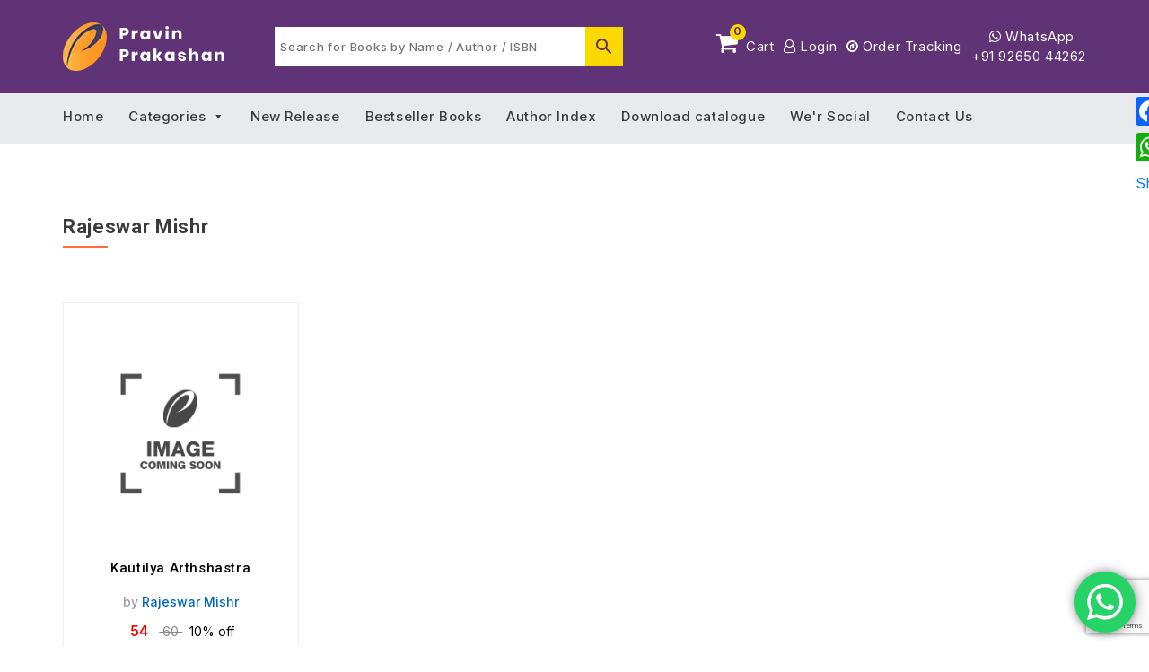

--- FILE ---
content_type: text/html; charset=utf-8
request_url: https://www.google.com/recaptcha/api2/anchor?ar=1&k=6LfrVX0hAAAAALlWoJBSbydojWkJsf28jlxLqdNX&co=aHR0cHM6Ly9wcmF2aW5wcmFrYXNoYW4uY29tOjQ0Mw..&hl=en&v=PoyoqOPhxBO7pBk68S4YbpHZ&size=invisible&anchor-ms=20000&execute-ms=30000&cb=3wtoh7qj9vz
body_size: 48527
content:
<!DOCTYPE HTML><html dir="ltr" lang="en"><head><meta http-equiv="Content-Type" content="text/html; charset=UTF-8">
<meta http-equiv="X-UA-Compatible" content="IE=edge">
<title>reCAPTCHA</title>
<style type="text/css">
/* cyrillic-ext */
@font-face {
  font-family: 'Roboto';
  font-style: normal;
  font-weight: 400;
  font-stretch: 100%;
  src: url(//fonts.gstatic.com/s/roboto/v48/KFO7CnqEu92Fr1ME7kSn66aGLdTylUAMa3GUBHMdazTgWw.woff2) format('woff2');
  unicode-range: U+0460-052F, U+1C80-1C8A, U+20B4, U+2DE0-2DFF, U+A640-A69F, U+FE2E-FE2F;
}
/* cyrillic */
@font-face {
  font-family: 'Roboto';
  font-style: normal;
  font-weight: 400;
  font-stretch: 100%;
  src: url(//fonts.gstatic.com/s/roboto/v48/KFO7CnqEu92Fr1ME7kSn66aGLdTylUAMa3iUBHMdazTgWw.woff2) format('woff2');
  unicode-range: U+0301, U+0400-045F, U+0490-0491, U+04B0-04B1, U+2116;
}
/* greek-ext */
@font-face {
  font-family: 'Roboto';
  font-style: normal;
  font-weight: 400;
  font-stretch: 100%;
  src: url(//fonts.gstatic.com/s/roboto/v48/KFO7CnqEu92Fr1ME7kSn66aGLdTylUAMa3CUBHMdazTgWw.woff2) format('woff2');
  unicode-range: U+1F00-1FFF;
}
/* greek */
@font-face {
  font-family: 'Roboto';
  font-style: normal;
  font-weight: 400;
  font-stretch: 100%;
  src: url(//fonts.gstatic.com/s/roboto/v48/KFO7CnqEu92Fr1ME7kSn66aGLdTylUAMa3-UBHMdazTgWw.woff2) format('woff2');
  unicode-range: U+0370-0377, U+037A-037F, U+0384-038A, U+038C, U+038E-03A1, U+03A3-03FF;
}
/* math */
@font-face {
  font-family: 'Roboto';
  font-style: normal;
  font-weight: 400;
  font-stretch: 100%;
  src: url(//fonts.gstatic.com/s/roboto/v48/KFO7CnqEu92Fr1ME7kSn66aGLdTylUAMawCUBHMdazTgWw.woff2) format('woff2');
  unicode-range: U+0302-0303, U+0305, U+0307-0308, U+0310, U+0312, U+0315, U+031A, U+0326-0327, U+032C, U+032F-0330, U+0332-0333, U+0338, U+033A, U+0346, U+034D, U+0391-03A1, U+03A3-03A9, U+03B1-03C9, U+03D1, U+03D5-03D6, U+03F0-03F1, U+03F4-03F5, U+2016-2017, U+2034-2038, U+203C, U+2040, U+2043, U+2047, U+2050, U+2057, U+205F, U+2070-2071, U+2074-208E, U+2090-209C, U+20D0-20DC, U+20E1, U+20E5-20EF, U+2100-2112, U+2114-2115, U+2117-2121, U+2123-214F, U+2190, U+2192, U+2194-21AE, U+21B0-21E5, U+21F1-21F2, U+21F4-2211, U+2213-2214, U+2216-22FF, U+2308-230B, U+2310, U+2319, U+231C-2321, U+2336-237A, U+237C, U+2395, U+239B-23B7, U+23D0, U+23DC-23E1, U+2474-2475, U+25AF, U+25B3, U+25B7, U+25BD, U+25C1, U+25CA, U+25CC, U+25FB, U+266D-266F, U+27C0-27FF, U+2900-2AFF, U+2B0E-2B11, U+2B30-2B4C, U+2BFE, U+3030, U+FF5B, U+FF5D, U+1D400-1D7FF, U+1EE00-1EEFF;
}
/* symbols */
@font-face {
  font-family: 'Roboto';
  font-style: normal;
  font-weight: 400;
  font-stretch: 100%;
  src: url(//fonts.gstatic.com/s/roboto/v48/KFO7CnqEu92Fr1ME7kSn66aGLdTylUAMaxKUBHMdazTgWw.woff2) format('woff2');
  unicode-range: U+0001-000C, U+000E-001F, U+007F-009F, U+20DD-20E0, U+20E2-20E4, U+2150-218F, U+2190, U+2192, U+2194-2199, U+21AF, U+21E6-21F0, U+21F3, U+2218-2219, U+2299, U+22C4-22C6, U+2300-243F, U+2440-244A, U+2460-24FF, U+25A0-27BF, U+2800-28FF, U+2921-2922, U+2981, U+29BF, U+29EB, U+2B00-2BFF, U+4DC0-4DFF, U+FFF9-FFFB, U+10140-1018E, U+10190-1019C, U+101A0, U+101D0-101FD, U+102E0-102FB, U+10E60-10E7E, U+1D2C0-1D2D3, U+1D2E0-1D37F, U+1F000-1F0FF, U+1F100-1F1AD, U+1F1E6-1F1FF, U+1F30D-1F30F, U+1F315, U+1F31C, U+1F31E, U+1F320-1F32C, U+1F336, U+1F378, U+1F37D, U+1F382, U+1F393-1F39F, U+1F3A7-1F3A8, U+1F3AC-1F3AF, U+1F3C2, U+1F3C4-1F3C6, U+1F3CA-1F3CE, U+1F3D4-1F3E0, U+1F3ED, U+1F3F1-1F3F3, U+1F3F5-1F3F7, U+1F408, U+1F415, U+1F41F, U+1F426, U+1F43F, U+1F441-1F442, U+1F444, U+1F446-1F449, U+1F44C-1F44E, U+1F453, U+1F46A, U+1F47D, U+1F4A3, U+1F4B0, U+1F4B3, U+1F4B9, U+1F4BB, U+1F4BF, U+1F4C8-1F4CB, U+1F4D6, U+1F4DA, U+1F4DF, U+1F4E3-1F4E6, U+1F4EA-1F4ED, U+1F4F7, U+1F4F9-1F4FB, U+1F4FD-1F4FE, U+1F503, U+1F507-1F50B, U+1F50D, U+1F512-1F513, U+1F53E-1F54A, U+1F54F-1F5FA, U+1F610, U+1F650-1F67F, U+1F687, U+1F68D, U+1F691, U+1F694, U+1F698, U+1F6AD, U+1F6B2, U+1F6B9-1F6BA, U+1F6BC, U+1F6C6-1F6CF, U+1F6D3-1F6D7, U+1F6E0-1F6EA, U+1F6F0-1F6F3, U+1F6F7-1F6FC, U+1F700-1F7FF, U+1F800-1F80B, U+1F810-1F847, U+1F850-1F859, U+1F860-1F887, U+1F890-1F8AD, U+1F8B0-1F8BB, U+1F8C0-1F8C1, U+1F900-1F90B, U+1F93B, U+1F946, U+1F984, U+1F996, U+1F9E9, U+1FA00-1FA6F, U+1FA70-1FA7C, U+1FA80-1FA89, U+1FA8F-1FAC6, U+1FACE-1FADC, U+1FADF-1FAE9, U+1FAF0-1FAF8, U+1FB00-1FBFF;
}
/* vietnamese */
@font-face {
  font-family: 'Roboto';
  font-style: normal;
  font-weight: 400;
  font-stretch: 100%;
  src: url(//fonts.gstatic.com/s/roboto/v48/KFO7CnqEu92Fr1ME7kSn66aGLdTylUAMa3OUBHMdazTgWw.woff2) format('woff2');
  unicode-range: U+0102-0103, U+0110-0111, U+0128-0129, U+0168-0169, U+01A0-01A1, U+01AF-01B0, U+0300-0301, U+0303-0304, U+0308-0309, U+0323, U+0329, U+1EA0-1EF9, U+20AB;
}
/* latin-ext */
@font-face {
  font-family: 'Roboto';
  font-style: normal;
  font-weight: 400;
  font-stretch: 100%;
  src: url(//fonts.gstatic.com/s/roboto/v48/KFO7CnqEu92Fr1ME7kSn66aGLdTylUAMa3KUBHMdazTgWw.woff2) format('woff2');
  unicode-range: U+0100-02BA, U+02BD-02C5, U+02C7-02CC, U+02CE-02D7, U+02DD-02FF, U+0304, U+0308, U+0329, U+1D00-1DBF, U+1E00-1E9F, U+1EF2-1EFF, U+2020, U+20A0-20AB, U+20AD-20C0, U+2113, U+2C60-2C7F, U+A720-A7FF;
}
/* latin */
@font-face {
  font-family: 'Roboto';
  font-style: normal;
  font-weight: 400;
  font-stretch: 100%;
  src: url(//fonts.gstatic.com/s/roboto/v48/KFO7CnqEu92Fr1ME7kSn66aGLdTylUAMa3yUBHMdazQ.woff2) format('woff2');
  unicode-range: U+0000-00FF, U+0131, U+0152-0153, U+02BB-02BC, U+02C6, U+02DA, U+02DC, U+0304, U+0308, U+0329, U+2000-206F, U+20AC, U+2122, U+2191, U+2193, U+2212, U+2215, U+FEFF, U+FFFD;
}
/* cyrillic-ext */
@font-face {
  font-family: 'Roboto';
  font-style: normal;
  font-weight: 500;
  font-stretch: 100%;
  src: url(//fonts.gstatic.com/s/roboto/v48/KFO7CnqEu92Fr1ME7kSn66aGLdTylUAMa3GUBHMdazTgWw.woff2) format('woff2');
  unicode-range: U+0460-052F, U+1C80-1C8A, U+20B4, U+2DE0-2DFF, U+A640-A69F, U+FE2E-FE2F;
}
/* cyrillic */
@font-face {
  font-family: 'Roboto';
  font-style: normal;
  font-weight: 500;
  font-stretch: 100%;
  src: url(//fonts.gstatic.com/s/roboto/v48/KFO7CnqEu92Fr1ME7kSn66aGLdTylUAMa3iUBHMdazTgWw.woff2) format('woff2');
  unicode-range: U+0301, U+0400-045F, U+0490-0491, U+04B0-04B1, U+2116;
}
/* greek-ext */
@font-face {
  font-family: 'Roboto';
  font-style: normal;
  font-weight: 500;
  font-stretch: 100%;
  src: url(//fonts.gstatic.com/s/roboto/v48/KFO7CnqEu92Fr1ME7kSn66aGLdTylUAMa3CUBHMdazTgWw.woff2) format('woff2');
  unicode-range: U+1F00-1FFF;
}
/* greek */
@font-face {
  font-family: 'Roboto';
  font-style: normal;
  font-weight: 500;
  font-stretch: 100%;
  src: url(//fonts.gstatic.com/s/roboto/v48/KFO7CnqEu92Fr1ME7kSn66aGLdTylUAMa3-UBHMdazTgWw.woff2) format('woff2');
  unicode-range: U+0370-0377, U+037A-037F, U+0384-038A, U+038C, U+038E-03A1, U+03A3-03FF;
}
/* math */
@font-face {
  font-family: 'Roboto';
  font-style: normal;
  font-weight: 500;
  font-stretch: 100%;
  src: url(//fonts.gstatic.com/s/roboto/v48/KFO7CnqEu92Fr1ME7kSn66aGLdTylUAMawCUBHMdazTgWw.woff2) format('woff2');
  unicode-range: U+0302-0303, U+0305, U+0307-0308, U+0310, U+0312, U+0315, U+031A, U+0326-0327, U+032C, U+032F-0330, U+0332-0333, U+0338, U+033A, U+0346, U+034D, U+0391-03A1, U+03A3-03A9, U+03B1-03C9, U+03D1, U+03D5-03D6, U+03F0-03F1, U+03F4-03F5, U+2016-2017, U+2034-2038, U+203C, U+2040, U+2043, U+2047, U+2050, U+2057, U+205F, U+2070-2071, U+2074-208E, U+2090-209C, U+20D0-20DC, U+20E1, U+20E5-20EF, U+2100-2112, U+2114-2115, U+2117-2121, U+2123-214F, U+2190, U+2192, U+2194-21AE, U+21B0-21E5, U+21F1-21F2, U+21F4-2211, U+2213-2214, U+2216-22FF, U+2308-230B, U+2310, U+2319, U+231C-2321, U+2336-237A, U+237C, U+2395, U+239B-23B7, U+23D0, U+23DC-23E1, U+2474-2475, U+25AF, U+25B3, U+25B7, U+25BD, U+25C1, U+25CA, U+25CC, U+25FB, U+266D-266F, U+27C0-27FF, U+2900-2AFF, U+2B0E-2B11, U+2B30-2B4C, U+2BFE, U+3030, U+FF5B, U+FF5D, U+1D400-1D7FF, U+1EE00-1EEFF;
}
/* symbols */
@font-face {
  font-family: 'Roboto';
  font-style: normal;
  font-weight: 500;
  font-stretch: 100%;
  src: url(//fonts.gstatic.com/s/roboto/v48/KFO7CnqEu92Fr1ME7kSn66aGLdTylUAMaxKUBHMdazTgWw.woff2) format('woff2');
  unicode-range: U+0001-000C, U+000E-001F, U+007F-009F, U+20DD-20E0, U+20E2-20E4, U+2150-218F, U+2190, U+2192, U+2194-2199, U+21AF, U+21E6-21F0, U+21F3, U+2218-2219, U+2299, U+22C4-22C6, U+2300-243F, U+2440-244A, U+2460-24FF, U+25A0-27BF, U+2800-28FF, U+2921-2922, U+2981, U+29BF, U+29EB, U+2B00-2BFF, U+4DC0-4DFF, U+FFF9-FFFB, U+10140-1018E, U+10190-1019C, U+101A0, U+101D0-101FD, U+102E0-102FB, U+10E60-10E7E, U+1D2C0-1D2D3, U+1D2E0-1D37F, U+1F000-1F0FF, U+1F100-1F1AD, U+1F1E6-1F1FF, U+1F30D-1F30F, U+1F315, U+1F31C, U+1F31E, U+1F320-1F32C, U+1F336, U+1F378, U+1F37D, U+1F382, U+1F393-1F39F, U+1F3A7-1F3A8, U+1F3AC-1F3AF, U+1F3C2, U+1F3C4-1F3C6, U+1F3CA-1F3CE, U+1F3D4-1F3E0, U+1F3ED, U+1F3F1-1F3F3, U+1F3F5-1F3F7, U+1F408, U+1F415, U+1F41F, U+1F426, U+1F43F, U+1F441-1F442, U+1F444, U+1F446-1F449, U+1F44C-1F44E, U+1F453, U+1F46A, U+1F47D, U+1F4A3, U+1F4B0, U+1F4B3, U+1F4B9, U+1F4BB, U+1F4BF, U+1F4C8-1F4CB, U+1F4D6, U+1F4DA, U+1F4DF, U+1F4E3-1F4E6, U+1F4EA-1F4ED, U+1F4F7, U+1F4F9-1F4FB, U+1F4FD-1F4FE, U+1F503, U+1F507-1F50B, U+1F50D, U+1F512-1F513, U+1F53E-1F54A, U+1F54F-1F5FA, U+1F610, U+1F650-1F67F, U+1F687, U+1F68D, U+1F691, U+1F694, U+1F698, U+1F6AD, U+1F6B2, U+1F6B9-1F6BA, U+1F6BC, U+1F6C6-1F6CF, U+1F6D3-1F6D7, U+1F6E0-1F6EA, U+1F6F0-1F6F3, U+1F6F7-1F6FC, U+1F700-1F7FF, U+1F800-1F80B, U+1F810-1F847, U+1F850-1F859, U+1F860-1F887, U+1F890-1F8AD, U+1F8B0-1F8BB, U+1F8C0-1F8C1, U+1F900-1F90B, U+1F93B, U+1F946, U+1F984, U+1F996, U+1F9E9, U+1FA00-1FA6F, U+1FA70-1FA7C, U+1FA80-1FA89, U+1FA8F-1FAC6, U+1FACE-1FADC, U+1FADF-1FAE9, U+1FAF0-1FAF8, U+1FB00-1FBFF;
}
/* vietnamese */
@font-face {
  font-family: 'Roboto';
  font-style: normal;
  font-weight: 500;
  font-stretch: 100%;
  src: url(//fonts.gstatic.com/s/roboto/v48/KFO7CnqEu92Fr1ME7kSn66aGLdTylUAMa3OUBHMdazTgWw.woff2) format('woff2');
  unicode-range: U+0102-0103, U+0110-0111, U+0128-0129, U+0168-0169, U+01A0-01A1, U+01AF-01B0, U+0300-0301, U+0303-0304, U+0308-0309, U+0323, U+0329, U+1EA0-1EF9, U+20AB;
}
/* latin-ext */
@font-face {
  font-family: 'Roboto';
  font-style: normal;
  font-weight: 500;
  font-stretch: 100%;
  src: url(//fonts.gstatic.com/s/roboto/v48/KFO7CnqEu92Fr1ME7kSn66aGLdTylUAMa3KUBHMdazTgWw.woff2) format('woff2');
  unicode-range: U+0100-02BA, U+02BD-02C5, U+02C7-02CC, U+02CE-02D7, U+02DD-02FF, U+0304, U+0308, U+0329, U+1D00-1DBF, U+1E00-1E9F, U+1EF2-1EFF, U+2020, U+20A0-20AB, U+20AD-20C0, U+2113, U+2C60-2C7F, U+A720-A7FF;
}
/* latin */
@font-face {
  font-family: 'Roboto';
  font-style: normal;
  font-weight: 500;
  font-stretch: 100%;
  src: url(//fonts.gstatic.com/s/roboto/v48/KFO7CnqEu92Fr1ME7kSn66aGLdTylUAMa3yUBHMdazQ.woff2) format('woff2');
  unicode-range: U+0000-00FF, U+0131, U+0152-0153, U+02BB-02BC, U+02C6, U+02DA, U+02DC, U+0304, U+0308, U+0329, U+2000-206F, U+20AC, U+2122, U+2191, U+2193, U+2212, U+2215, U+FEFF, U+FFFD;
}
/* cyrillic-ext */
@font-face {
  font-family: 'Roboto';
  font-style: normal;
  font-weight: 900;
  font-stretch: 100%;
  src: url(//fonts.gstatic.com/s/roboto/v48/KFO7CnqEu92Fr1ME7kSn66aGLdTylUAMa3GUBHMdazTgWw.woff2) format('woff2');
  unicode-range: U+0460-052F, U+1C80-1C8A, U+20B4, U+2DE0-2DFF, U+A640-A69F, U+FE2E-FE2F;
}
/* cyrillic */
@font-face {
  font-family: 'Roboto';
  font-style: normal;
  font-weight: 900;
  font-stretch: 100%;
  src: url(//fonts.gstatic.com/s/roboto/v48/KFO7CnqEu92Fr1ME7kSn66aGLdTylUAMa3iUBHMdazTgWw.woff2) format('woff2');
  unicode-range: U+0301, U+0400-045F, U+0490-0491, U+04B0-04B1, U+2116;
}
/* greek-ext */
@font-face {
  font-family: 'Roboto';
  font-style: normal;
  font-weight: 900;
  font-stretch: 100%;
  src: url(//fonts.gstatic.com/s/roboto/v48/KFO7CnqEu92Fr1ME7kSn66aGLdTylUAMa3CUBHMdazTgWw.woff2) format('woff2');
  unicode-range: U+1F00-1FFF;
}
/* greek */
@font-face {
  font-family: 'Roboto';
  font-style: normal;
  font-weight: 900;
  font-stretch: 100%;
  src: url(//fonts.gstatic.com/s/roboto/v48/KFO7CnqEu92Fr1ME7kSn66aGLdTylUAMa3-UBHMdazTgWw.woff2) format('woff2');
  unicode-range: U+0370-0377, U+037A-037F, U+0384-038A, U+038C, U+038E-03A1, U+03A3-03FF;
}
/* math */
@font-face {
  font-family: 'Roboto';
  font-style: normal;
  font-weight: 900;
  font-stretch: 100%;
  src: url(//fonts.gstatic.com/s/roboto/v48/KFO7CnqEu92Fr1ME7kSn66aGLdTylUAMawCUBHMdazTgWw.woff2) format('woff2');
  unicode-range: U+0302-0303, U+0305, U+0307-0308, U+0310, U+0312, U+0315, U+031A, U+0326-0327, U+032C, U+032F-0330, U+0332-0333, U+0338, U+033A, U+0346, U+034D, U+0391-03A1, U+03A3-03A9, U+03B1-03C9, U+03D1, U+03D5-03D6, U+03F0-03F1, U+03F4-03F5, U+2016-2017, U+2034-2038, U+203C, U+2040, U+2043, U+2047, U+2050, U+2057, U+205F, U+2070-2071, U+2074-208E, U+2090-209C, U+20D0-20DC, U+20E1, U+20E5-20EF, U+2100-2112, U+2114-2115, U+2117-2121, U+2123-214F, U+2190, U+2192, U+2194-21AE, U+21B0-21E5, U+21F1-21F2, U+21F4-2211, U+2213-2214, U+2216-22FF, U+2308-230B, U+2310, U+2319, U+231C-2321, U+2336-237A, U+237C, U+2395, U+239B-23B7, U+23D0, U+23DC-23E1, U+2474-2475, U+25AF, U+25B3, U+25B7, U+25BD, U+25C1, U+25CA, U+25CC, U+25FB, U+266D-266F, U+27C0-27FF, U+2900-2AFF, U+2B0E-2B11, U+2B30-2B4C, U+2BFE, U+3030, U+FF5B, U+FF5D, U+1D400-1D7FF, U+1EE00-1EEFF;
}
/* symbols */
@font-face {
  font-family: 'Roboto';
  font-style: normal;
  font-weight: 900;
  font-stretch: 100%;
  src: url(//fonts.gstatic.com/s/roboto/v48/KFO7CnqEu92Fr1ME7kSn66aGLdTylUAMaxKUBHMdazTgWw.woff2) format('woff2');
  unicode-range: U+0001-000C, U+000E-001F, U+007F-009F, U+20DD-20E0, U+20E2-20E4, U+2150-218F, U+2190, U+2192, U+2194-2199, U+21AF, U+21E6-21F0, U+21F3, U+2218-2219, U+2299, U+22C4-22C6, U+2300-243F, U+2440-244A, U+2460-24FF, U+25A0-27BF, U+2800-28FF, U+2921-2922, U+2981, U+29BF, U+29EB, U+2B00-2BFF, U+4DC0-4DFF, U+FFF9-FFFB, U+10140-1018E, U+10190-1019C, U+101A0, U+101D0-101FD, U+102E0-102FB, U+10E60-10E7E, U+1D2C0-1D2D3, U+1D2E0-1D37F, U+1F000-1F0FF, U+1F100-1F1AD, U+1F1E6-1F1FF, U+1F30D-1F30F, U+1F315, U+1F31C, U+1F31E, U+1F320-1F32C, U+1F336, U+1F378, U+1F37D, U+1F382, U+1F393-1F39F, U+1F3A7-1F3A8, U+1F3AC-1F3AF, U+1F3C2, U+1F3C4-1F3C6, U+1F3CA-1F3CE, U+1F3D4-1F3E0, U+1F3ED, U+1F3F1-1F3F3, U+1F3F5-1F3F7, U+1F408, U+1F415, U+1F41F, U+1F426, U+1F43F, U+1F441-1F442, U+1F444, U+1F446-1F449, U+1F44C-1F44E, U+1F453, U+1F46A, U+1F47D, U+1F4A3, U+1F4B0, U+1F4B3, U+1F4B9, U+1F4BB, U+1F4BF, U+1F4C8-1F4CB, U+1F4D6, U+1F4DA, U+1F4DF, U+1F4E3-1F4E6, U+1F4EA-1F4ED, U+1F4F7, U+1F4F9-1F4FB, U+1F4FD-1F4FE, U+1F503, U+1F507-1F50B, U+1F50D, U+1F512-1F513, U+1F53E-1F54A, U+1F54F-1F5FA, U+1F610, U+1F650-1F67F, U+1F687, U+1F68D, U+1F691, U+1F694, U+1F698, U+1F6AD, U+1F6B2, U+1F6B9-1F6BA, U+1F6BC, U+1F6C6-1F6CF, U+1F6D3-1F6D7, U+1F6E0-1F6EA, U+1F6F0-1F6F3, U+1F6F7-1F6FC, U+1F700-1F7FF, U+1F800-1F80B, U+1F810-1F847, U+1F850-1F859, U+1F860-1F887, U+1F890-1F8AD, U+1F8B0-1F8BB, U+1F8C0-1F8C1, U+1F900-1F90B, U+1F93B, U+1F946, U+1F984, U+1F996, U+1F9E9, U+1FA00-1FA6F, U+1FA70-1FA7C, U+1FA80-1FA89, U+1FA8F-1FAC6, U+1FACE-1FADC, U+1FADF-1FAE9, U+1FAF0-1FAF8, U+1FB00-1FBFF;
}
/* vietnamese */
@font-face {
  font-family: 'Roboto';
  font-style: normal;
  font-weight: 900;
  font-stretch: 100%;
  src: url(//fonts.gstatic.com/s/roboto/v48/KFO7CnqEu92Fr1ME7kSn66aGLdTylUAMa3OUBHMdazTgWw.woff2) format('woff2');
  unicode-range: U+0102-0103, U+0110-0111, U+0128-0129, U+0168-0169, U+01A0-01A1, U+01AF-01B0, U+0300-0301, U+0303-0304, U+0308-0309, U+0323, U+0329, U+1EA0-1EF9, U+20AB;
}
/* latin-ext */
@font-face {
  font-family: 'Roboto';
  font-style: normal;
  font-weight: 900;
  font-stretch: 100%;
  src: url(//fonts.gstatic.com/s/roboto/v48/KFO7CnqEu92Fr1ME7kSn66aGLdTylUAMa3KUBHMdazTgWw.woff2) format('woff2');
  unicode-range: U+0100-02BA, U+02BD-02C5, U+02C7-02CC, U+02CE-02D7, U+02DD-02FF, U+0304, U+0308, U+0329, U+1D00-1DBF, U+1E00-1E9F, U+1EF2-1EFF, U+2020, U+20A0-20AB, U+20AD-20C0, U+2113, U+2C60-2C7F, U+A720-A7FF;
}
/* latin */
@font-face {
  font-family: 'Roboto';
  font-style: normal;
  font-weight: 900;
  font-stretch: 100%;
  src: url(//fonts.gstatic.com/s/roboto/v48/KFO7CnqEu92Fr1ME7kSn66aGLdTylUAMa3yUBHMdazQ.woff2) format('woff2');
  unicode-range: U+0000-00FF, U+0131, U+0152-0153, U+02BB-02BC, U+02C6, U+02DA, U+02DC, U+0304, U+0308, U+0329, U+2000-206F, U+20AC, U+2122, U+2191, U+2193, U+2212, U+2215, U+FEFF, U+FFFD;
}

</style>
<link rel="stylesheet" type="text/css" href="https://www.gstatic.com/recaptcha/releases/PoyoqOPhxBO7pBk68S4YbpHZ/styles__ltr.css">
<script nonce="EfYtYgCqpsrxJ275H0uzOA" type="text/javascript">window['__recaptcha_api'] = 'https://www.google.com/recaptcha/api2/';</script>
<script type="text/javascript" src="https://www.gstatic.com/recaptcha/releases/PoyoqOPhxBO7pBk68S4YbpHZ/recaptcha__en.js" nonce="EfYtYgCqpsrxJ275H0uzOA">
      
    </script></head>
<body><div id="rc-anchor-alert" class="rc-anchor-alert"></div>
<input type="hidden" id="recaptcha-token" value="[base64]">
<script type="text/javascript" nonce="EfYtYgCqpsrxJ275H0uzOA">
      recaptcha.anchor.Main.init("[\x22ainput\x22,[\x22bgdata\x22,\x22\x22,\[base64]/[base64]/UltIKytdPWE6KGE8MjA0OD9SW0grK109YT4+NnwxOTI6KChhJjY0NTEyKT09NTUyOTYmJnErMTxoLmxlbmd0aCYmKGguY2hhckNvZGVBdChxKzEpJjY0NTEyKT09NTYzMjA/[base64]/MjU1OlI/[base64]/[base64]/[base64]/[base64]/[base64]/[base64]/[base64]/[base64]/[base64]/[base64]\x22,\[base64]\\u003d\\u003d\x22,\x22w7svw4BVDcOuGirDvHfDhMOmw7gDw50Vw6wCw4ofeyxFA8KNGMKbwpUlIF7Dpw3DicOVQ1s1EsK+FHZmw4sLw6vDicOqw7/CqcK0BMK+XsOKX0nDl8K2J8Kfw6LCncOSD8O1wqXCl2bDg2/[base64]/DuR/CtE8yFVTDgcK2OcONYS/DrF9qKcKVwqJGMgnCvgZLw5psw4rCncO5wrVpXWzCuTXCvSg2w63Dkj0Wwr/Dm19nwo/[base64]/Do8KiwphqwoYpwrjCoh/CgcORVsKhwpNoewEGFsO8wo0Zw5jCpMOYwpx0AsK/C8OhSkzDhsKWw7zDkyPCo8KdWMOPYsOQMn1XdCw3wo5ew6Byw7fDtTrCvxkmL8OIdzjDk3EXVcOfw6PChEhgwrnClxdBRVbCkmjDsipBw5JjCMOIXAhsw4c/[base64]/[base64]/Cgilww4jCpH/[base64]/DpysHK8OBw4rDusKPwoJmECcBIjvCkQM9wq/[base64]/DpV3DiEDClcKVw5nCiwt9CsOYw7AMXjPCssKdB0I6w4s9JcOPYyxKdMOWwrttYsKNw4nDqEHCj8KLwqYSw49TD8O8w6IOXH0cXTdiw6YXVTLDuH8vw5fDuMKkdmwDfcKbP8KMLBl9wqTCr3prajxLJ8KnwpzDnjIWwoBXw7RBGmLDtXrCmMKxC8KNwp7DtsOywp/DtsOlODPCpcKfdRjCu8ONwpJEwqfDsMKzwrBvZMOVwq92wqckw5LDmlc3w4xDZMOXwqogEMOhw6TCgcO2w5YTwqbDvsO0csKxw61twovCoAMNB8Obw6YLw4/Cg1PCtkrDuhoDwrN8T3jCuGXDgz48woTDgsORVAxUw6BkA2PCocODw6/[base64]/Ci8KUwpNQw53DkcOzwoTCncONSQs1w6TCosOnw63DqQwWfilmw5TCh8O2EHPDtFPDlcOaayDCj8OzbMKkwqXDkcKVw6/[base64]/Dn0fDo8OCSSvDmShqwoFvw6lNwqzCkcKPwpooGMKKWznDhzDCgjTCgBDCg38yw4bDi8KmES8Mw48GfsO/wqAvZ8Ora0tiUsOSN8ODSsOawofCmibCgAosFcOaPRXCqMKiwqPDui9IwrxiDMOWZcOCw5jDhTkvw7/DmExww5bChMKEwoHDosO4wrzCo1PCkCtZwo7Cog7Cu8KXGUgGw5HDvcKVIVrCvMKJw4NFOErDvSXCg8KxwrHCjQogwqvCrT3ChcOsw7YowpUYw7/DvDgsM8K7w77DvUwDM8KcW8KnBEnCmcKaSSvCvMKkw6w3wqUVMwbCocOZwoYJcsOLwq0KTsOLFMOOMcOrIysBw7A/wp0Aw7nDoWXCszvDrcOCwonCjcK8LcONw4XCugrDscOsDsOcXm1uEWY4Z8KZwp/CrAYaw6PCqGjCqRXCrC11w73DgcKRw6dIGHImw4LCulLDisKBCH8swq9uV8KCwr0Uwod+w5TDvhPDgFJww7ARwpJKw4PDocOywo/[base64]/Dl0V5VcOaE8KCecOQFcO8XgPCoMKAw6V5ZxvCjznDuMOOw4vCjDIMwr5hwpTDhBbDnilzwpLDmsK6w7vDtWh+wqVhF8KlP8OUw4d6U8KOKV4Cw5XCmC/DmsKcwqwhLcKoEC47wpV0wrUNGBnDgywfw6IAw7tKw5vCg1zCvmwCw6nClwEsJynCj3Vqw7fDm1TDuzfDgsKsRnEgwpTCggXDv0/DocKvw6zCk8KZw6h2woJnFSDDg0xtw5DCjsKGJsKswo/CssKJwrhXAcOoWsKKwqxbw4kHSQVtbBfDl8OKw7nDhwbCqUbDhlLDjE54XBs4WhrCr8KHaUU6w4HDuMK7wpBXDsOFwo5vZATComcsw7fCuMOpw5/[base64]/CrhjCmcK5OcKYSWvCrSUAwo9Lw6TDjF9wwoYjQzLCrcKjwodrw5DCisOiRXoTwpvDosKZw7tjKcO2wqsAw5/DvcOiwpcmw5xfw57Cr8O5SCvDnTPCnMOmR2dewoxJJknDj8K0KsO5wpd7w5Bbw7rDkcKZw5NywoLCjcO5w4HCnGN4fQvCoMKywpPDhEh8w7ZfwrjCm39YwrfCmXrCusKhwqpTw6vDrMOywpsvZsOIL8Oqwo3DusKZwrNqSVAlw44cw4/CuyXDjhAOXhwgJ3PCrMKlfsKXwop1B8OnRcK6fm95JMOqcwMZwpY/w4AeS8OudsO9wpfCuGfClwkAPMKewpbDkVkoecKmKsOQVGUSw53DsMO3MUvDlcKpw48GXhvCgcKYw6RNdcKMYRPDi2ROw5F5w4bDrcKFVcOxwofDucKAw6DCnmFTw6rCu8KeLB7Cm8Ojw5hMKcKyMBctOcKPdMOpwp/Ds1ApZcORNcKowp7CqRPDmMKPesOjDV7CjcKeJcKzw7QzZB8JbcKfGcOZw53Ct8KrwoBudsK2KsOhw6dXw4PDscKwHWrDrREiwoRNC241w47Dkj3Cs8OtY0ZiwocCSWbDjcO/w7/CjcOxwqrDhMKowozDrAAqwpDCtW3CssKQwoE1ay/DvMKZwq3CvcKVw6YZworDkwgOej7Dmz3CiHsMSHTDjgoPwpfCpSYGM8OkAnBpWsKPwovDrsOtw6jDjG0abcKQCcK+HsOww70vcsKuCMKaw7nDjUTDs8KPwoxIwqPDtjczCyfCj8Ozwo0nECN9w4tfw54kV8Kyw5XCkGA0w5IoMBDDmsO/w65Tw7/Do8KBa8KNbgRoKC1SQMO0wrrDlMK5GhQ/[base64]/Cgc0w7TChcKOw7DDlsKdwrjDrcKLwroVRsOYw4XChcOVw4YxawfDiXoqIkM8woUQw7pHwrLDtwzCplULNFPDmsOPTArClxPCtsOrGDbClMKYw63CuMKFOEpWCCFpOMOLwpEKLj3CqXB9w7LDmlt8wpkvwrzDgMOjJMO1w6HDg8KwJFnCmsO8G8K+w6Nnw7jDocKJSG/DhXxBw7bDj0deacKFTRplw4jCjcKrw7DDvMK7X2/ChDt4MMOjAMOpcsO2wog/NT/[base64]/CjsOLwrTDo8K5woBJw5s9TxQdwqFWVT3Cm8Oaw5LDqcKcw5vDghzDlm8Ww4LCscOyKMOQaSLDlHjDoEXChcKXRDAPZU3CqlzDq8KnwrB6VTpYw6TDmzY0bl/[base64]/[base64]/CksKBwoDDosODwrPCnRfCkMOqUArCjiUxMhJfwq/[base64]/DvFNQw6XDl8KRHsOrwojDtcOMwo/DuMKlw5/[base64]/DimvCg17Cg8OlSRdwUnU3w6bDrgdKdcKEwoJ0wpodw5XDsmDDqMO/E8KmHcOWHMOewpF8wrAHckclM0B9wpQWw7k8w6YAZALCi8KKKcOFw69fwoXCjsKkw4nCtiZowp7CjcKbBMKGwpfCi8KdIFnCtFzDvsKEwoXDkMKLO8KLFCbCrcK4wrHDnQPCq8OcDA/[base64]/HsOjIMKzM2nDv8K6JcOPO8Oaw41YdhbCqMO5NMOaOsK6wo5WNHNWw6/DqRMDKcOPw6rDuMKJwow1w4XCmylHAyUQJMKACMOBwrkVwrliasKpbFktwpTCk2fCtCfCqsKjw7HCjMK9woYkw6Q4SsOiw6LCksO4aUHCmGtDwqnDlAxFw6ccDcKpcsKsdQ8VwqYqWcOkwpvDqcKpF8O9DMKdwoN9YX/CuMKWD8KFfsKOY28KwoUbw5YdGcKkwqTCksOqw7lmNsKmQwwpw7Mbw4XCpnTDkMK3w7w2w6DDocOMDcOhCsKMMFJWwoZEdAjDpMKYDG0Rw7jCo8OUe8OyIBrCkHTCo2MSQcK0EsOoTsOkKcOOUsOVYsKlw7DCkTbDlVDDhcKUZW/Ci2LCkcKaV8KewpvDnsO4w64+w7PCpnsHH3TCvMOPw5bDgi/DicKzwpIsHMOuE8OracKFw7o0w5DDiGXDhmvCv33CnFvDhBHDmsKnwqx3wqfCo8OpwpJywp5uwo0Kwp4Mw5nDjsK4chrDgz/CnCDCscKWesO9YcOFJsOIT8O+LcKFcCR2QxPCtMKwCMKawoMVLVgEAcOywoFeKcK2M8OCGsOmwo3DmsOtw4wmW8KTORzCgQTDvWfCkGjCjWNjwrVRYjI/D8K8w7vDsyTDvTQxwpTCrBzDmsKxRsK/w7MqwprDr8K3wpwrwojCrMK5w6pyw55kwpjDtcKCwpzChCDDt0nCjsOeQ2fCsMKLLsKzw7LCtGzCksKjw5R1LMKAw5UqUMO0LsK8w5UeNcKkwrDCiMOsQmvCr1PCoEZuwp0PV01/[base64]/[base64]/[base64]/wrnDh0FmJC1oJDVHLWnCvMKwaC0IKwzDrHTDnRDDjsOMO05sIFILTsKcwp3DoGRdHyQ+wpHCtcO4ZcKqw5tOKMK4YFhOZAzCpsKIVy/CpTo6UcKuw7/DgMKqAMOeWsKQBQvCscOAw53DuGLDuyBjW8KGwrbDisOJwrplw5UBw4fCom/DkCpRMsOLwpvCtcKoMjJZXsKwwqJxwqTDu1nCg8KgSVswwoQjw7NMSMKCCCAUZMOoecK8w73ChkJBw65RwrvCnjkBwqQOw7DCvsKsecKLw4PDuSp9w5tENDABw6jDpsK/wr/[base64]/CqMKsw4PDtsK4LsKbMgoCIRgFTCXDgMOPZllaJsOhb3zCgMOPw6PDtEgcw6PDk8OWfjdEwpAcL8OWWcKbRi3CtcKxwowWNGjDqcOIG8K+w74hwr/DphbCnDvDnV50w687w7/Dn8O2wrdJNl3DucOqwrHDlCpow5zDicKZLsKGw7jDgE/DqcOAw4rDsMKzwoDDjcKDwobDs1HCj8O5wqVNTgRjwoDCpMOUwrXDnyQ4Gw/DuH54WMOic8OCw5zDhsKPwr5VwqFpDsOaanHDiiXDpHzCnsKNJ8Ozw6FKGMOcaMK9wpXCisOiHcOsRcKRw7bCpl1sDsKpMQTCuF7CrHXDmkR0w5wBGU/DksKDwo/Dk8KgG8KCGsKcUcKFbMKZG2NVw6JaVwgNwpvCp8OpB3/DsMKcJMOAwqUNwrkAdcOWwpLDosKVKcOnMy7DjsK3OxccDVbDvFBNw7dFwonDtMKaPcKFLsOlwrtuwpAtG2gXFCnDi8ODwpPDgsK5GFEYAsOvOnspwphQQm5jIMKUSsOvelbCrh/Ciyp9woLCu2jClgXCsmduw514RwgyOcKXacKqERNXOzhaOcOmwpvDjijCkcOiwpPDpmjCuMKcwq8eOWbCisK4AsKFckhBwopZwqvCocOZwqvCoMKUwqBVVsO+wqBnLMK3YlpbeTPCrzHDl2fDr8OBwo/[base64]/CkMOOwonDp8OVH8KZwr1BwpQIw5XCgsKaVhkyXk0GwrhewqBeworCmcOGw7vDtyzDmH3Ds8KVASPCv8KuQcKWS8K0ZMOlYg/DlsKdwooRwrXDmk1xKnjCucKQw792SsOHb07ClB/DqXwXwoB6UAxowrU0UsOPFGbCqw7CjcO9wqh0wpo/w5nCp1zDncKVwpZfwoBpwqhwwoc1ZRfCgMOlwqh1B8Kja8K5wp9FfAJxcDBHAsKkw58Fw53Dh3g7wpXDp0wyUsK9csKtUcKLfsKpwrFLOcO/w5dAwp7DgyUBwowPC8KqwqBtOSV4wqQ6CEDDr3V+wrxwMcOOw6jCr8OFFXsCwrllOQXDuxvDncKCw7UwwoZ7wojDv0rCr8KTwoDDi8KjIh0vw7TDvmbCvcOBdxHDrsOYF8KPwoPCmxrCkcOcCMOoZ37DmXJXwozDs8KOEMOBwqTCtsO/[base64]/DtsK/HmTDhsKKwptyw4xaLHFSQ8O/VQRPwpTCg8OGEzQ2aSNAKcKkF8OTWiPDty85SMOhIcO5N3MCw47Dh8OCYcOmw4hudGDDmT1NRErDoMOMw7vDoSPDgzrDvELCgsOOGwkobcKMTQR8wpMGw6LCocOLFcKmGcKnDBpWwrvCg3QpPMKVw7rCl8KNMMKdw5zDucKKXDcxe8O9JsOxw7HCn2/Dj8KvaV7CiMOmVwnDqMOLUDgdw4ddwoc4w4XCiUXDqMKjw5o2S8KUJMO1A8OMcsONasKHYMKrM8OvwrI8wqhlwoEkw5lyYMK5RxnCrsKwYgQCYyZzGcKJSMO1B8KrwokXZTPDoi/CrVXDo8K/w5N+eD7DisKJwoDDrcOiwrnCu8O9w4Nfb8OANxQIw4rCnsO0d1bCgARWNsKuKzLCpcKzwq5ZBMK9wp5pw5jChcOGFhIDwpvClMKPAWlsw7zDsQLDjG7Dr8OWC8O2NSIQw5/DgCPDrifCtGxhw6lVPcOYwrDDgzRMwqVowqoBXsO5wrh/AGDDjgTDicKkwr5FIsKfw6Mew7AiwoVAw7VywpVnw4PCu8K7IHXCrHZSw5g3wrXDoXDDn3Byw6IAwoJlw7Rqwq7CuCU/RcKoWMOXw4nCvsOvw6dFwo/DoMOnwqfDp38RwpcHw43DlDrCnV/DjXDCqFPCkcOCwqrDnsO1a39aw6Fhwp/CnlTCjMKKw6PDmQcDC2fDjsOecFtaDMKvZSQ0w5vDvAXCucOaH1fCvsK/CcObw5bDicO6w6/DjMKWwo3CpnJ0wp14KcKTw5w4wpgmwrHDo0PCk8OtaA7DtcOXU0vCnMORTXAjBsOScsO0wqrCj8OGw67Dl2IMKRTDjcKPwqB4wrfDrl/Cn8KawrPDu8Ovwosaw6TDvMK2GT/DiyhBDTXDpCIGw6RDPg7DtT3Ds8OtbjPDtsOawrodHH1pWsOOdsKMw5/DlsOMwqbCgnFeQ27Dk8KjB8OFwqNxXVDCu8KswrvDgRcQYDbDqcKaa8KLw4jDjikbw6QfwqXDpcOEKcOrwoXCiAPCnDMwwq3Dtk1xw4rDucK5wp/DkMKyasO0w4HCghXCsGLCuUNCw7XDni3Cu8K4DFg5HcOnw4LDgn9QYDfDisOmEcKUwrrDgBzDv8OxLcOsAHhQUcOyf8OFTx8ae8OULcKwwp7CsMKCwonDkytHw75Sw6bDscOUKsK/[base64]/[base64]/CsMKOw6Agw5w9RSVOwr/DlxDDncOLw69dwoJXTsOsPcKhwqg3w5ZHwrfCgwnDs8KEKn1PwrXDgUrCpWDCkwLDl17DuEzCu8ONwoQEfcORCSN7OcKIDMKaNhEGFybCoXDDoMOaw5bDrxx+wpAecVIGw4s+wpBcwoHClELCmgpMw786Hl/Ck8KYwprCrMKjLQkGe8KtQSRgw5s1YsKNZMKoXMK5wrJnw6TCj8KNw45/w5B1WMK4wpXCkVPDlTxfw5PChMOgBMKXwqZXLFPCkj3CssKNEMOaIsKlKzvDrBcyM8K8wr7CvMK1wrESw4HChsK0DMOuEEtmGsO9HS9DYH7CncKnw6MqwrTDlDvDtsKYWcK5w7UbScK5wpPDk8KsYDXDhVrCjMKzacOow63CnBrCvgIsDsKKC8K4woLDsRjDp8OEwo/CgsKMw5gQICbCi8OlJW47S8O/wr0LwqUKwpbCt0powrc8wp/Cg1ctdlEzDzrCosOVY8KdXCgMw7NCasOSwoQGVsKuwqQVw6zDkT0gG8KDUFxcIcOORFzCkHzCt8OPbx3DkRsmwoFhUTY9wpfDuxLCrnBiCWgkw5zDimQdwqImwolaw75oZ8Kaw6fDtyrDtsO3woLDqcOPwoUTfMO4wrYzwqNwwoEZX8O3IMOywr7DuMK9w6/CmG3CncO9w5HDhcO4w6AYUjINw7HCq1XDjcKmWlJrfMOgTQoXw4HDhsO3w4DDtzZewocFw5xsw4fDh8KRBUQzw7zClsOBd8OwwpVjeC/[base64]/Cqm3Ck1ZrJcKew784GmZDbGwOesOrUHbCrcOhw7whw75Pw6AcFhHDrXjCh8O/w5jDql4Yw4/Ch35aw6LDiRbDpzYmFxfDvcKUwqjCkcKmwrtYw5/[base64]/Do8OIL8KYA8Opw6rCsAXCgMKkw598ZFBuwqLDjcOgRMKNGsKTO8KxwpARCkc8YVBARwDDp1LDn2/[base64]/w5bCg8OIMRPCiRYhVjkPNHvDg28EPADDmn3DmjZnPm/[base64]/DohhiwpF1w5zDsGPChcOMRsKnw5nDo8KER8OyfWgvBcOdw4zDkhHDqsONRMKAw7lmwotRwp7Dh8Orw4XDvCbCmsKgFsKIwrfDo8ORa8OCw78ow65Lw443CMO3wohUwpRlTnDCs2jDg8Oya8OOw4bDqEbCkQh/VynCvMOGw5nCvMOWw7vCj8KNwqfDimXDm1I7wpJmw7PDn8KKwqXDk8OSwoLCqx3DnsOadGBvUDh9w5HDuDbDvsKffMO+HMOEw53CkMK3KcKkw4HCg03DisOHacO5PQnDm2oewqEswpB/TcOzwrvCuhN7wr1fDhVRwpvCi2TDksKXRsO1w4rDmAwRen/DrzlNUGjDo3B8w6d/fsOAwqM1NsKfwpEMwrI+HsKZHsKow7XDvsK8wpcMfHvDpXfCrkF/cF09w7gwwoTDs8Kbw6VseMOSw5LCtAzCuSjCjHnCscKvwqdOw5bDhsO5Q8OqRcKyw6kPwo49bxXDjMKpw6DDlcOQJW/Dp8K6wpXDjzYIw7Qmw7Umw4ZKD21Qw7jDhcKPZg9uw4cLVBBcYMKvdMOpw608MXDDr8OAYmfChEM5N8KgD2rCk8OGC8K/TmB6a2TDicKUaVFBw7LCgSrClcOGCRzDhcKrF3Muw6dOwpNdw5Iow5NlZsOVMF3DucKBPcOqB0BpwrXDtSPCvMOtw5dZw7gjVsKuw7dJwroBw7nDi8OswoQcKFFLw6nDk8KNdsK2RizCn2xTwp7Cs8K7w44wDQd/w6bDp8OrQExcwrDDosKoU8Orw6/[base64]/w6Auw4B4w5RrGFEqLS/CuFcSwoDDg8KGJTPDsyzDq8OYwoxIwrDDtHPDgcO7PcKYHB0pJsOpasK0dxXDpGbDjnwOZsKmw5rDs8KMwojDq1HDqsOnw7LDl13Cqyx0w6Mlw54ZwqdNw4rDvMO7w63DkcO3w45/QGAGE1LChMO9wrQNXMKhTkUpwqcIw6XDt8K+wq0lw5VAwofCrMOUw7TCusO8w6sPJVfDmGjCtyA4w5A2w6Fiw4bCmE00wq4kdMKbS8KawoDCthJPfMK6OMONwrI/w4Bbw5Y7w4rDgVMqwoNhbTpoD8OETMOfwqXDi34IRMOmGmsSDmZOOTMQw4zCgMK3w5l+w6xNSg03ZcKTw7R3w5tewoTCo0N/wqvCsEYVwr3DhA8MBkscKwp4TABRw6MRDsK2Z8KNFRbDhH3Co8KEw5c4VzDDlmp6wrDCgsKnwq7DqsKQw7HDuMOQw7kiw6/CvBDCs8O5TcOPwo1vwotsw4dxXcO7W0rCpk9Sw6PDssOgEAzDuCgZw6JSK8Ohw4XCnUXCjcKPMxzDmsKBAE3DmMOBZS7CsTzDuD8DY8KUwrwNw6/DjQvCt8KeworDgcKrTsOrwrRuwonDjsOLwptYw6XCmMKmZ8OewpcfWMOlTi15w7zDh8KkwqAyMXjDqlzDtXIZZjpZw47ChsOSwp/CmcKabsKiw7/[base64]/[base64]/[base64]/wrvCicKuXMK3S8OWwohnTcOKQlYNAsKBwpdTJHx8QcOYwoBzC18UwqDDnm9Fw53DpMKIS8OeEHrCpmc5Tz3DuAEAY8Kwc8K6KMOrw73DpMKAcWklXMK3dTTDjsK8wq1ibghAQcOkUSMwwqvCrMKpb8KGJsKRw5/[base64]/DjsKgLcO/wq81w692wprCsMOKN8K9w4hiw7Z/cUPCnsOsdMKdwoLCn8O0wqVpw6PCocOgR0Q7w43Dn8OXw5xjwojDncOww41bw5LDqnHCp1gxFAVywotEwrLCmnvCpDzCtUh0RkkNY8OCIMObwqrCtwzDpyvCrsOmfVMMVMKOGAElw40bd29Yw6wRwojCusK9w43DmsOdXQZjw7/CqMOtw4NJDsKlOAHDhMObw7kGwoQPESXDgMOaMiceCCrDqSPCtVAtwpwjwqYEJsO4woBjWMOpw64OfMO1w6wMOHcWMytswpXDhwdKeC3CjEQMXcKDTgV2PGddZhlCO8Opw73CpMKEw6ssw6QEccOkGsOWwrl/wpLDi8O8Kx0vCzzDiMOLw5lNXcO5wrfDlkR0wpnDog/Cl8O0A8K1w7s5GVEbdS5PwqsfYSrCjcOQPsOwecOfSsKQwpHCmMO1bnhDNi7ChcOQaV/CinHDnSQDw7lJLMKLwoJFw67DsVdLw7PDrMOdwrFeI8OJwo/ClV3DlMKbw5R2WSQrwrbCp8Oewp3CjWUycTdJFVfCocOrw7LCosOUw4BNw7QOwpnCnMODw4N+UW3CijrDtl5Zcm/Dm8KlYcKXP3wqw7TDoldhTwTCiMOjwplcPMKqYxJ1YF5ewqw/[base64]/DpsK9w5zCvMOTw5jDhsOpSMOGXT/DjWzDiMOrRsOjwoIrfAF0OnLDkg4laEPCiW0rw7MeRX1SMMKpwpjDpcOywpbCh2rDjlLChHVyZMOyZcKWwq1QPiXCpglZw4tkw53DtRxYwqXCkHHDp3wEXhfDri3CjmZ4w5k3RsKzMcKEGkTDuMOPwpTCncKdw7jDnMOSH8KWVcOZwppCwqLDhMKbwr8kwr/DrMOLOXvCsAwuwo7DjVHCrm3CjsO3wpwzwqTCnjDClQEaccOTw7DClMOyLx/DlMO3wqYQw7DCqhnCm8KLNsOOw7fDmsKuw4JyF8OsFsKLwqTDhhLDtcOPwofDvhbDlAcNeMOGWMKdXcKZw7QawqnDsgUYOsORw7/CinkhH8OOwqXDqcO0YMKAw4/[base64]/w7xoKzfCpi7CrcOBBMOfNB7CkQ8dw50EICLDlsOyWcOOBmhMO8K/[base64]/CmcORw4zCgBBCeMKSccO0NG/[base64]/CnjQnccK4dsK6CsOeEmIEA8KcJhlVwpE1wodEUMKUwpvCiMKcA8ORw73DoiBecFLCuzLDpcKJVGPDmsOcVlp3GsO8wqUtKhjDm2TCunzDp8OZFHHCjMOswqkBSABABkDDsV/CnMO7IG5Rw7ZxfXTDp8KZwpVuw7NkIsOYw7Mnw4/DhMOww7w4C3JAUwrDksKpOCnCqsKBwqjChsK3w641GsO6S2tkehPDrcOVwpV/bnbCusKmw5d7QCV+w447FVnDmVXCqUk6w4fDoHXCncK/GMKdw4ttw4oPegMFXzNiw6vDshtcw6vCo1/CvQBNfh/CmcOEfljDicOBfMOfw4Y1wovCsWR5wrgyw4JDw7PCisOobEbDlsKBwqzDgWrDvcKOworDicKoXsKWw4/[base64]/CvMOpwrvDrRTDt0nDtRJVw6k2wpnDrMOsw7PCkmYYwoXDnHTCocKaw4Akw7TDv27CvhNGWTMYMRHCoMO2wrJLw7nChT/DvsO8wpA4w6DDnsKdHcK3EsO+HSrCsHUAw4/[base64]/CvcO9w4dTcUROZMK1w6jCgnQxCjMAWcK/w5HCn8K0wozDmcKgLcOZw4/DncKMYHnCmsOEw7/Cm8KwwqxPfMOEw4TCn2/Dph7Co8Obw7rDr13DgloJLV0/[base64]/CpcKhQ8O3LcOewql4VlBfTsKlcnMywog8O1YbwqUZwrRndV9DDS5Ow6bDoH3ChSvDvMODw69jw7fCiTPCmcO6D0bDq1tewoDCpydPeTTDmSJYw6HCqWMzw5LCvcOcw7bDs0XCjzPCgyp9OEctw5fCt2UFw5/DgcOywqHCqF8uwrkYFRDCqBBCwrfDh8OdLyHCocOhbBfDnxfCscO2w5nCscKtwq3DpsOJV3PCnsKPPyoZM8KQwrbDhRwYQSQFY8OWI8O+NyLCkD7DoMKMdifCqcOwKMO0J8OQwrptB8O/OsKZFCVXNMKswrQUQkvCosOeesO/SMOeeTXChMOew57CgsKDOSLCsnBowpdxwrDDvcKkw5UMw7trw7fDkMOiwqN1w7R+w5EFw7TDmsOcwpvDmVDCoMOFOSHDjlzCpjzDii3CkcOaFsODQsOuw5LCuMOHPDHChcOOw4URfUrCmsO/[base64]/DjVo6IzjDlAEjLsKxw6Q+P23Co8O5cMOFwpLCl8KFwpDCsMOCwoIcwoZVw4jDqS4xFWcOIcOVwrlQw49nwosnwqzDtcO2PsKdA8OgXURgeikEwrpwHcKjEMOkScOew70Jw7w0w6/ClDNKFMOQw6rDncKjwq4owqjCtHbCl8OdAsKTMkcqWCXCrsOww73DkcKGwqPCihvDgWIxwrgARcKUwrrDuBLChsKZd8KNQB/DncO+TUtnwp7CrMKvRxHCuBA7wqXDoFQjc2p2AEZ1wrplZwFGw7XCvFBOe1PDsFXCtsOOwqttw6nCksK3F8OAw4QdwqLCtwx9woPDnGXCtg5gw6V5w5hJUcKHacOSQ8K2wpR/[base64]/woB9wpXChcK+LgxOE8OOXsKYNmzDqS3Di8K9w64qwoJ9wpDCr288SF/[base64]/DoMOxL8Kkw6VldXtdfsKhNcOMMAphUlPDgcOSQ2VTwq9uwqA9MMKtw5HDgsOvCsOTw7UNU8Ocwq3CrXnDlSlvIXBVKMO1w60Ww51vQgkQw7/DvFbCkcO9NcOeWCTCo8Krw5EDw6osecOSNETDikDDrsOvwo5RQsKkemRUw5TCrsOpw6hEw7DDtsKVDcOtFxNawoljBFZdwpdWwofCkQTCjSrCnMKBwqzCrcKxXgnDr8K4eXBMw4bChDYGwqIxWDJOw5fDhcO1w4HDu8KCUcKlwprClsO/Y8OFUsOPH8OSw6glS8OrOcK8M8OrWU/DrmnCk0bCtsOXITfCrsK9dX3DnsOXM8K1cMK0G8OKwpzDrRPDiMO2wpIYMMKTa8KbOxwNZMOIw5HCqsKyw5wTwofDqxfDgMOfMwPDgcKSQXFaw5DDicOXwqw1wprCvAzDn8Oyw61dwrXCrsKuasOEw6InVh0TTyvCncKOH8Kyw6jCtWXDg8KSwqfCo8KSwp7DsAYUCC/CijfClEkkPiJNwo4nUsKBOQtIw7vChA3DsHPCp8KoHcKswpI/WcKbwqPCnGLCoQgRw7jCgcKRXnAGwoLCtRhOQ8KXVUbDp8KoYMOFwqM3w5Qvw4A1wp3DijDCmMOmw50cw7bDksK6w5FeJhLCiH/DvsO0w4dlwqrCvXfCgsKGwoXCgRgGVMKKw5Uiw5ALw7BqPEbDu3JVTjXCr8O8wqbCpn91wrUow40MwoHDoMO/MMK1YHzDusOWw7PDjcO9B8KickfDqRVbIsKHNXNgw63Dr0/DqcO7w45iBDokw5UXw47CnsOGwpjDo8K2w65tAsO0w5cAwqvDqcOyHsKAwoIGbHLCqhXCrsOJw7LDpmsjwqJoS8OowrTDkMK1fcOiw5BRw63CgV01ORAIDX4/YUDDp8OdwppneFDCpMOVOgjCtERowpHCm8Kzw5/[base64]/[base64]/DgxMQwqYZw6/Cu8OSQB3Cl0cSZMOjwoQ6w6QKw43ChmHDk8KRwqYXPEhZwqINw4ogw5MzAGBtwpTDq8KBCMOnw6PCs18wwr4nRS9qw4zDj8KXw6lTw5/CgREWw4vDnwN/ScOubMOIw5nCsGVGwqLDhR49JnPCnREDwo8bw4XDpjN7wrhjOCjCgsK4wrfCu23Dh8O8wroAEcKFRcKfUj4nwqXDtivCqsKRUghIamwqZT3CiDsmWHEAw74gTEYeccKGwpF3woLCk8KWw6zCl8OgCwhowrvCmMOnTkJ5wonCgFcHecKmPlZcGQzCpsOew5nCo8O/aMKsHRkiwoUAahLCk8KyBGTCqMKlI8KgbDDCtMKFBSgsPcOQcXDDvMOiXsKzw7zCrihYwrrDk3cPJsK6N8OdZQQrwr7CjG1uwqwfSw8IPSU/NMKgMWE2w7ROw67DqzV1WgLCtGHCisKRdQcqwpF1w7dedcO3clZSwoPCiMKCw7w4wojDn1XDm8KwEBw8CDI5w6dgecKfwqDCiQ0XwqPDuAE0fWDDu8K7w4DDv8Opwoocw7LDi21Tw5vCksO8FsO8wqUtwoXCnQ/DicODYAVsFsKQw4YJSW0vw68MPRMzEcOkD8Oow57DgsOJNy8gMRVtJ8KMw61rwq8gFgnCkkoEw5nDuSokw4cbw7LCtkgbZVXCtcOGw6RuLsOwwr7DvVzDl8OlwpfDk8O8SsOawrbCrQYYwopZGMKdw4HDhsORMkAFw5XDtHzCm8K3PTDDkcODwovDjMOBwo/DrULDh8OLw6bCgzEYGXVRbmFxUsKPPEcYcj1+KD7Cmz3Dhl1Nw4nDhC8MNcOhwpo1w6HCtD3DoTnDvMK9wptOB2ssZ8O4SxLCgMO8Di3DkMODw51swqkyBsOQw7liQ8OfdDE7YMOgwoPDqhNFw6jDgTnDo2/CiV/[base64]/CpsO/w6jDmMOmP8KYwp3DiVBuNMOMwr5CwqEowrlJGk8BPUI1DMK7w4/DhcKMTcOzwpPCvzBCw6fCrB1Kwr5Rw4ETw78LesOYGcO2wpoFdMO6wo0bdTlRwpINFkB4w48ePcK8wo7DiRfDisKLwrXCvQLCvRPCisOCUcONecK0wqIfwrVPO8KSwpAUf8K4w6wbw5PDpGLCoHhcMxPDqBxkNcKrwqbCicOGVVbDsWh0wpVgw5Y/wrbDjA0EdS7DpMOFwpZewrXDt8O1w4hSe1F7wq7DiMOtworDqsKdwqUSGcKCw5fDq8OwUsO6M8OjABtIf8O5w4/CkxxewrrDoEMtw6Zsw7fDgCNlfMKBHsK0QcOSasOKw6sOCMOeNyzDsMOzaMOjw5YbdnXDl8K9w7zDkxrDsFAobGh/HV9zworDmxnCqg7DksOZckjCsTjCrVfCsBLCjsKqwoYMw4A4dUcCwqLCknoYw7/[base64]/CpR9xw4kiDsOlAk7CnG3DghTCtsKHCcOSwqkFWsOFL8OlB8ObJ8KEcVrCoSBEVcKvPsK1VQwuw5bDqcOqwrEwAsO+UX3Dh8OZw4/CgXcfS8OWwpNqwo8Ow6zCgCE8SsK5wrFERMO7w68rdUYIw5nDrcKZUcK3wonDi8KyC8KlNjnDs8O1wrpNwpDDvMKLwqzDmcKLXsORJjMiwpg1QMKRRsO5Vx4awrtwMw/Dl3cSOX9hw4bCs8KXwpFTwo3DrcOYdAfCtA3CgsKVFcOcwpzCnH/CicO/[base64]/[base64]/DhzvCuMKRw5fDn8OGEsOfdsOEPiwZwrbCqH/CrhTDkBhcw6tEw7rCs8Okw7BQO8KhQMOJw4nDvcKoXsKNwoHCgn3CgU/Cr3vCo25vw7l/JsKVw69LEEs2wpnDgFttcznDnCLCgsOcalMvw5PCsHnDuHwvw5RYwojCl8OawrFpccO9CMKGR8OHw4Qvwq3CgzNPIMKKMMO8w4/[base64]/QcKCWA0LVR7DgcOcwq/CksO6wqAiw5A+JgjDlWXCmGjDnMOoworDv3wNw7FLeDgpw5PDtSnDlg9bAVDDk0dXw7PDvCHCo8Kkwo7Dqy3CnMOWw485w4Qgw6ZVwoTDgMOJw5DCngtHEiVbUR4OwrDDn8O/[base64]/CsSTDtUdwLA3CtcOpwq0BcDJew5HDsVcQXT/ClnssNsKSYkgHw5vCtzfDpmt8w58rwpZMTW7DjsOCXgoDBRMBw6TDrxsqwqHDlcK2Q3vChMKMw7/CjU7Di2HCisKRwrrCm8KYw4wbacO3wrrCpkPCsEnCkSLCtyJZw45yw7PDvxTDgz4eAsOEQ8K2wrkZw6Y3TADCiAc9wodeWMKMCiF+wrcfwqFdwqpbw5bDmcOIw5nDh8OewrkEw7F5w47DkcKHADvCqsO/D8OqwqljTcKMWCsPw6NWw6jDkcK+by44wqwnw7XCtEFWw5xMAQt7AMKOICfCtsOkw6TDiGzCgDkYRGQYE8KzYsOBw6rDhAhWcF3CnMOpOcOzRgRJKxh/w5/CnFYlRSA\\u003d\x22],null,[\x22conf\x22,null,\x226LfrVX0hAAAAALlWoJBSbydojWkJsf28jlxLqdNX\x22,0,null,null,null,1,[21,125,63,73,95,87,41,43,42,83,102,105,109,121],[1017145,565],0,null,null,null,null,0,null,0,null,700,1,null,0,\[base64]/76lBhnEnQkZnOKMAhk\\u003d\x22,0,0,null,null,1,null,0,0,null,null,null,0],\x22https://pravinprakashan.com:443\x22,null,[3,1,1],null,null,null,1,3600,[\x22https://www.google.com/intl/en/policies/privacy/\x22,\x22https://www.google.com/intl/en/policies/terms/\x22],\x22vNG8bjobop2k/u6SFe2E8YrVrpAvcN1VnnLOpAhAKRI\\u003d\x22,1,0,null,1,1768639776629,0,0,[162,47,111],null,[165,236,118,23],\x22RC-qbyIE6XhRquoIQ\x22,null,null,null,null,null,\x220dAFcWeA5YlavqTsn1F0uQFAsBZj4YJgFY0IeL00nRaz0PPqa-W0-AJrpBlVq8c7sazbxixQZD9Kn59t84-qYO66VjY5WScAww6Q\x22,1768722576565]");
    </script></body></html>